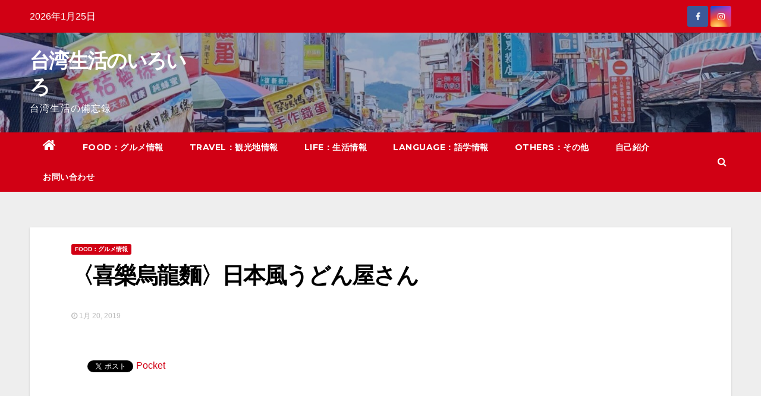

--- FILE ---
content_type: text/html; charset=UTF-8
request_url: https://monioz.com/2019/01/20/post-671/
body_size: 14547
content:
<!-- =========================
     Page Breadcrumb   
============================== -->
<!DOCTYPE html>
<html dir="ltr" lang="ja" prefix="og: https://ogp.me/ns#">
<head>
<meta charset="UTF-8">
<meta name="viewport" content="width=device-width, initial-scale=1">
<link rel="profile" href="http://gmpg.org/xfn/11">
<title>〈喜樂烏龍麵〉日本風うどん屋さん | 台湾生活のいろいろ</title>

		<!-- All in One SEO 4.8.2 - aioseo.com -->
	<meta name="robots" content="max-image-preview:large" />
	<meta name="author" content="monioz"/>
	<meta name="google-site-verification" content="google-site-verification=g8tB2vUXMEX5lei3DH1reayU0jp0MH0s7VihlZVj_DA" />
	<link rel="canonical" href="https://monioz.com/2019/01/20/post-671/" />
	<meta name="generator" content="All in One SEO (AIOSEO) 4.8.2" />
		<meta property="og:locale" content="ja_JP" />
		<meta property="og:site_name" content="台湾生活のいろいろ | 台湾生活の備忘録" />
		<meta property="og:type" content="article" />
		<meta property="og:title" content="〈喜樂烏龍麵〉日本風うどん屋さん | 台湾生活のいろいろ" />
		<meta property="og:url" content="https://monioz.com/2019/01/20/post-671/" />
		<meta property="article:published_time" content="2019-01-20T03:51:35+00:00" />
		<meta property="article:modified_time" content="2019-06-14T16:27:41+00:00" />
		<meta name="twitter:card" content="summary" />
		<meta name="twitter:title" content="〈喜樂烏龍麵〉日本風うどん屋さん | 台湾生活のいろいろ" />
		<script type="application/ld+json" class="aioseo-schema">
			{"@context":"https:\/\/schema.org","@graph":[{"@type":"Article","@id":"https:\/\/monioz.com\/2019\/01\/20\/post-671\/#article","name":"\u3008\u559c\u6a02\u70cf\u9f8d\u9eb5\u3009\u65e5\u672c\u98a8\u3046\u3069\u3093\u5c4b\u3055\u3093 | \u53f0\u6e7e\u751f\u6d3b\u306e\u3044\u308d\u3044\u308d","headline":"\u3008\u559c\u6a02\u70cf\u9f8d\u9eb5\u3009\u65e5\u672c\u98a8\u3046\u3069\u3093\u5c4b\u3055\u3093","author":{"@id":"https:\/\/monioz.com\/author\/monioz\/#author"},"publisher":{"@id":"https:\/\/monioz.com\/#organization"},"image":{"@type":"ImageObject","url":"https:\/\/monioz.com\/wp-content\/uploads\/2019\/01\/img_5297-1.jpg","width":4032,"height":3024},"datePublished":"2019-01-20T12:51:35+09:00","dateModified":"2019-06-15T01:27:41+09:00","inLanguage":"ja","mainEntityOfPage":{"@id":"https:\/\/monioz.com\/2019\/01\/20\/post-671\/#webpage"},"isPartOf":{"@id":"https:\/\/monioz.com\/2019\/01\/20\/post-671\/#webpage"},"articleSection":"FOOD\uff1a\u30b0\u30eb\u30e1\u60c5\u5831"},{"@type":"BreadcrumbList","@id":"https:\/\/monioz.com\/2019\/01\/20\/post-671\/#breadcrumblist","itemListElement":[{"@type":"ListItem","@id":"https:\/\/monioz.com\/#listItem","position":1,"name":"\u5bb6","item":"https:\/\/monioz.com\/","nextItem":{"@type":"ListItem","@id":"https:\/\/monioz.com\/2019\/#listItem","name":"2019"}},{"@type":"ListItem","@id":"https:\/\/monioz.com\/2019\/#listItem","position":2,"name":"2019","item":"https:\/\/monioz.com\/2019\/","nextItem":{"@type":"ListItem","@id":"https:\/\/monioz.com\/2019\/01\/#listItem","name":"January"},"previousItem":{"@type":"ListItem","@id":"https:\/\/monioz.com\/#listItem","name":"\u5bb6"}},{"@type":"ListItem","@id":"https:\/\/monioz.com\/2019\/01\/#listItem","position":3,"name":"January","item":"https:\/\/monioz.com\/2019\/01\/","nextItem":{"@type":"ListItem","@id":"https:\/\/monioz.com\/2019\/01\/20\/#listItem","name":"20"},"previousItem":{"@type":"ListItem","@id":"https:\/\/monioz.com\/2019\/#listItem","name":"2019"}},{"@type":"ListItem","@id":"https:\/\/monioz.com\/2019\/01\/20\/#listItem","position":4,"name":"20","item":"https:\/\/monioz.com\/2019\/01\/20\/","nextItem":{"@type":"ListItem","@id":"https:\/\/monioz.com\/2019\/01\/20\/post-671\/#listItem","name":"\u3008\u559c\u6a02\u70cf\u9f8d\u9eb5\u3009\u65e5\u672c\u98a8\u3046\u3069\u3093\u5c4b\u3055\u3093"},"previousItem":{"@type":"ListItem","@id":"https:\/\/monioz.com\/2019\/01\/#listItem","name":"January"}},{"@type":"ListItem","@id":"https:\/\/monioz.com\/2019\/01\/20\/post-671\/#listItem","position":5,"name":"\u3008\u559c\u6a02\u70cf\u9f8d\u9eb5\u3009\u65e5\u672c\u98a8\u3046\u3069\u3093\u5c4b\u3055\u3093","previousItem":{"@type":"ListItem","@id":"https:\/\/monioz.com\/2019\/01\/20\/#listItem","name":"20"}}]},{"@type":"Organization","@id":"https:\/\/monioz.com\/#organization","name":"\u53f0\u6e7e\u751f\u6d3b\u306e\u3044\u308d\u3044\u308d","description":"\u53f0\u6e7e\u751f\u6d3b\u306e\u5099\u5fd8\u9332","url":"https:\/\/monioz.com\/"},{"@type":"Person","@id":"https:\/\/monioz.com\/author\/monioz\/#author","url":"https:\/\/monioz.com\/author\/monioz\/","name":"monioz","image":{"@type":"ImageObject","@id":"https:\/\/monioz.com\/2019\/01\/20\/post-671\/#authorImage","url":"https:\/\/secure.gravatar.com\/avatar\/02aaab89f3a7a351ddd13aaadaa49cd3?s=96&d=mm&r=g","width":96,"height":96,"caption":"monioz"}},{"@type":"WebPage","@id":"https:\/\/monioz.com\/2019\/01\/20\/post-671\/#webpage","url":"https:\/\/monioz.com\/2019\/01\/20\/post-671\/","name":"\u3008\u559c\u6a02\u70cf\u9f8d\u9eb5\u3009\u65e5\u672c\u98a8\u3046\u3069\u3093\u5c4b\u3055\u3093 | \u53f0\u6e7e\u751f\u6d3b\u306e\u3044\u308d\u3044\u308d","inLanguage":"ja","isPartOf":{"@id":"https:\/\/monioz.com\/#website"},"breadcrumb":{"@id":"https:\/\/monioz.com\/2019\/01\/20\/post-671\/#breadcrumblist"},"author":{"@id":"https:\/\/monioz.com\/author\/monioz\/#author"},"creator":{"@id":"https:\/\/monioz.com\/author\/monioz\/#author"},"image":{"@type":"ImageObject","url":"https:\/\/monioz.com\/wp-content\/uploads\/2019\/01\/img_5297-1.jpg","@id":"https:\/\/monioz.com\/2019\/01\/20\/post-671\/#mainImage","width":4032,"height":3024},"primaryImageOfPage":{"@id":"https:\/\/monioz.com\/2019\/01\/20\/post-671\/#mainImage"},"datePublished":"2019-01-20T12:51:35+09:00","dateModified":"2019-06-15T01:27:41+09:00"},{"@type":"WebSite","@id":"https:\/\/monioz.com\/#website","url":"https:\/\/monioz.com\/","name":"\u53f0\u6e7e\u751f\u6d3b\u306e\u3044\u308d\u3044\u308d","description":"\u53f0\u6e7e\u751f\u6d3b\u306e\u5099\u5fd8\u9332","inLanguage":"ja","publisher":{"@id":"https:\/\/monioz.com\/#organization"}}]}
		</script>
		<!-- All in One SEO -->

<link rel='dns-prefetch' href='//fonts.googleapis.com' />
<link rel='dns-prefetch' href='//s.w.org' />
<link rel="alternate" type="application/rss+xml" title="台湾生活のいろいろ &raquo; フィード" href="https://monioz.com/feed/" />
<link rel="alternate" type="application/rss+xml" title="台湾生活のいろいろ &raquo; コメントフィード" href="https://monioz.com/comments/feed/" />
<link rel="alternate" type="application/rss+xml" title="台湾生活のいろいろ &raquo; 〈喜樂烏龍麵〉日本風うどん屋さん のコメントのフィード" href="https://monioz.com/2019/01/20/post-671/feed/" />
		<script type="text/javascript">
			window._wpemojiSettings = {"baseUrl":"https:\/\/s.w.org\/images\/core\/emoji\/13.0.1\/72x72\/","ext":".png","svgUrl":"https:\/\/s.w.org\/images\/core\/emoji\/13.0.1\/svg\/","svgExt":".svg","source":{"concatemoji":"https:\/\/monioz.com\/wp-includes\/js\/wp-emoji-release.min.js?ver=5.7.14"}};
			!function(e,a,t){var n,r,o,i=a.createElement("canvas"),p=i.getContext&&i.getContext("2d");function s(e,t){var a=String.fromCharCode;p.clearRect(0,0,i.width,i.height),p.fillText(a.apply(this,e),0,0);e=i.toDataURL();return p.clearRect(0,0,i.width,i.height),p.fillText(a.apply(this,t),0,0),e===i.toDataURL()}function c(e){var t=a.createElement("script");t.src=e,t.defer=t.type="text/javascript",a.getElementsByTagName("head")[0].appendChild(t)}for(o=Array("flag","emoji"),t.supports={everything:!0,everythingExceptFlag:!0},r=0;r<o.length;r++)t.supports[o[r]]=function(e){if(!p||!p.fillText)return!1;switch(p.textBaseline="top",p.font="600 32px Arial",e){case"flag":return s([127987,65039,8205,9895,65039],[127987,65039,8203,9895,65039])?!1:!s([55356,56826,55356,56819],[55356,56826,8203,55356,56819])&&!s([55356,57332,56128,56423,56128,56418,56128,56421,56128,56430,56128,56423,56128,56447],[55356,57332,8203,56128,56423,8203,56128,56418,8203,56128,56421,8203,56128,56430,8203,56128,56423,8203,56128,56447]);case"emoji":return!s([55357,56424,8205,55356,57212],[55357,56424,8203,55356,57212])}return!1}(o[r]),t.supports.everything=t.supports.everything&&t.supports[o[r]],"flag"!==o[r]&&(t.supports.everythingExceptFlag=t.supports.everythingExceptFlag&&t.supports[o[r]]);t.supports.everythingExceptFlag=t.supports.everythingExceptFlag&&!t.supports.flag,t.DOMReady=!1,t.readyCallback=function(){t.DOMReady=!0},t.supports.everything||(n=function(){t.readyCallback()},a.addEventListener?(a.addEventListener("DOMContentLoaded",n,!1),e.addEventListener("load",n,!1)):(e.attachEvent("onload",n),a.attachEvent("onreadystatechange",function(){"complete"===a.readyState&&t.readyCallback()})),(n=t.source||{}).concatemoji?c(n.concatemoji):n.wpemoji&&n.twemoji&&(c(n.twemoji),c(n.wpemoji)))}(window,document,window._wpemojiSettings);
		</script>
		<style type="text/css">
img.wp-smiley,
img.emoji {
	display: inline !important;
	border: none !important;
	box-shadow: none !important;
	height: 1em !important;
	width: 1em !important;
	margin: 0 .07em !important;
	vertical-align: -0.1em !important;
	background: none !important;
	padding: 0 !important;
}
</style>
	<link rel='stylesheet' id='wp-block-library-css'  href='https://monioz.com/wp-includes/css/dist/block-library/style.min.css?ver=5.7.14' type='text/css' media='all' />
<link rel='stylesheet' id='contact-form-7-css'  href='https://monioz.com/wp-content/plugins/contact-form-7/includes/css/styles.css?ver=5.5.6.1' type='text/css' media='all' />
<link rel='stylesheet' id='newsup-fonts-css'  href='//fonts.googleapis.com/css?family=Montserrat%3A400%2C500%2C700%2C800%7CWork%2BSans%3A300%2C400%2C500%2C600%2C700%2C800%2C900%26display%3Dswap&#038;subset=latin%2Clatin-ext' type='text/css' media='all' />
<link rel='stylesheet' id='bootstrap-css'  href='https://monioz.com/wp-content/themes/newsup/css/bootstrap.css?ver=5.7.14' type='text/css' media='all' />
<link rel='stylesheet' id='newsup-style-css'  href='https://monioz.com/wp-content/themes/newsberg/style.css?ver=5.7.14' type='text/css' media='all' />
<link rel='stylesheet' id='font-awesome-css'  href='https://monioz.com/wp-content/themes/newsup/css/font-awesome.css?ver=5.7.14' type='text/css' media='all' />
<link rel='stylesheet' id='owl-carousel-css'  href='https://monioz.com/wp-content/themes/newsup/css/owl.carousel.css?ver=5.7.14' type='text/css' media='all' />
<link rel='stylesheet' id='smartmenus-css'  href='https://monioz.com/wp-content/themes/newsup/css/jquery.smartmenus.bootstrap.css?ver=5.7.14' type='text/css' media='all' />
<link rel='stylesheet' id='newsup-style-parent-css'  href='https://monioz.com/wp-content/themes/newsup/style.css?ver=5.7.14' type='text/css' media='all' />
<link rel='stylesheet' id='newsberg-style-css'  href='https://monioz.com/wp-content/themes/newsberg/style.css?ver=1.0' type='text/css' media='all' />
<link rel='stylesheet' id='newsberg-default-css-css'  href='https://monioz.com/wp-content/themes/newsberg/css/colors/default.css?ver=5.7.14' type='text/css' media='all' />
<!--n2css--><!--n2js--><script type='text/javascript' src='https://monioz.com/wp-includes/js/jquery/jquery.min.js?ver=3.5.1' id='jquery-core-js'></script>
<script type='text/javascript' src='https://monioz.com/wp-includes/js/jquery/jquery-migrate.min.js?ver=3.3.2' id='jquery-migrate-js'></script>
<script type='text/javascript' id='jquery-js-after'>
jQuery(document).ready(function() {
	jQuery(".dd1049dc0b47ce26e8136376e7fec075").click(function() {
		jQuery.post(
			"https://monioz.com/wp-admin/admin-ajax.php", {
				"action": "quick_adsense_onpost_ad_click",
				"quick_adsense_onpost_ad_index": jQuery(this).attr("data-index"),
				"quick_adsense_nonce": "581397e13d",
			}, function(response) { }
		);
	});
});
</script>
<script type='text/javascript' src='https://monioz.com/wp-content/themes/newsup/js/navigation.js?ver=5.7.14' id='newsup-navigation-js'></script>
<script type='text/javascript' src='https://monioz.com/wp-content/themes/newsup/js/bootstrap.js?ver=5.7.14' id='bootstrap-js'></script>
<script type='text/javascript' src='https://monioz.com/wp-content/themes/newsup/js/owl.carousel.min.js?ver=5.7.14' id='owl-carousel-min-js'></script>
<script type='text/javascript' src='https://monioz.com/wp-content/themes/newsup/js/jquery.smartmenus.js?ver=5.7.14' id='smartmenus-js-js'></script>
<script type='text/javascript' src='https://monioz.com/wp-content/themes/newsup/js/jquery.smartmenus.bootstrap.js?ver=5.7.14' id='bootstrap-smartmenus-js-js'></script>
<script type='text/javascript' src='https://monioz.com/wp-content/themes/newsup/js/jquery.marquee.js?ver=5.7.14' id='newsup-marquee-js-js'></script>
<script type='text/javascript' src='https://monioz.com/wp-content/themes/newsup/js/main.js?ver=5.7.14' id='newsup-main-js-js'></script>
<link rel="https://api.w.org/" href="https://monioz.com/wp-json/" /><link rel="alternate" type="application/json" href="https://monioz.com/wp-json/wp/v2/posts/671" /><link rel="EditURI" type="application/rsd+xml" title="RSD" href="https://monioz.com/xmlrpc.php?rsd" />
<link rel="wlwmanifest" type="application/wlwmanifest+xml" href="https://monioz.com/wp-includes/wlwmanifest.xml" /> 
<meta name="generator" content="WordPress 5.7.14" />
<link rel='shortlink' href='https://monioz.com/?p=671' />
<link rel="alternate" type="application/json+oembed" href="https://monioz.com/wp-json/oembed/1.0/embed?url=https%3A%2F%2Fmonioz.com%2F2019%2F01%2F20%2Fpost-671%2F" />
<link rel="alternate" type="text/xml+oembed" href="https://monioz.com/wp-json/oembed/1.0/embed?url=https%3A%2F%2Fmonioz.com%2F2019%2F01%2F20%2Fpost-671%2F&#038;format=xml" />
<link rel="pingback" href="https://monioz.com/xmlrpc.php"><style type="text/css" id="custom-background-css">
    .wrapper { background-color: e8b725; }
</style>

<!-- BEGIN: WP Social Bookmarking Light HEAD -->


<script>
    (function (d, s, id) {
        var js, fjs = d.getElementsByTagName(s)[0];
        if (d.getElementById(id)) return;
        js = d.createElement(s);
        js.id = id;
        js.src = "//connect.facebook.net/en_US/sdk.js#xfbml=1&version=v2.7";
        fjs.parentNode.insertBefore(js, fjs);
    }(document, 'script', 'facebook-jssdk'));
</script>

<style type="text/css">
    .wp_social_bookmarking_light{
    border: 0 !important;
    padding: 10px 0 20px 0 !important;
    margin: 0 !important;
}
.wp_social_bookmarking_light div{
    float: left !important;
    border: 0 !important;
    padding: 0 !important;
    margin: 0 5px 0px 0 !important;
    min-height: 30px !important;
    line-height: 18px !important;
    text-indent: 0 !important;
}
.wp_social_bookmarking_light img{
    border: 0 !important;
    padding: 0;
    margin: 0;
    vertical-align: top !important;
}
.wp_social_bookmarking_light_clear{
    clear: both !important;
}
#fb-root{
    display: none;
}
.wsbl_facebook_like iframe{
    max-width: none !important;
}
.wsbl_pinterest a{
    border: 0px !important;
}
</style>
<!-- END: WP Social Bookmarking Light HEAD -->
    <style type="text/css">
            body .site-title a,
        body .site-description {
            color: #ffffff;
        }
        </style>
    <style type="text/css" id="custom-background-css">
body.custom-background { background-color: #e8b725; }
</style>
	<link rel="icon" href="https://monioz.com/wp-content/uploads/2022/05/cropped-IMG_5280-scaled-1-32x32.jpg" sizes="32x32" />
<link rel="icon" href="https://monioz.com/wp-content/uploads/2022/05/cropped-IMG_5280-scaled-1-192x192.jpg" sizes="192x192" />
<link rel="apple-touch-icon" href="https://monioz.com/wp-content/uploads/2022/05/cropped-IMG_5280-scaled-1-180x180.jpg" />
<meta name="msapplication-TileImage" content="https://monioz.com/wp-content/uploads/2022/05/cropped-IMG_5280-scaled-1-270x270.jpg" />
</head>
<body class="post-template-default single single-post postid-671 single-format-standard custom-background wp-embed-responsive  ta-hide-date-author-in-list" >
<div id="page" class="site">
<a class="skip-link screen-reader-text" href="#content">
Skip to content</a>
    <div class="wrapper" id="custom-background-css">
        <header class="mg-headwidget">
            <!--==================== TOP BAR ====================-->

            <div class="mg-head-detail hidden-xs">
    <div class="container-fluid">
        <div class="row">
                        <div class="col-md-6 col-xs-12">
                <ul class="info-left">
                            <li>2026年1月25日        </li>


                   </ul>
            </div>
                        <div class="col-md-6 col-xs-12">
                <ul class="mg-social info-right">
                    
                                            <a  target="_blank" href="https://facebook.com/monio.taiwan">
                      <li><span class="icon-soci facebook"><i class="fa fa-facebook"></i></span> </li></a>
                                                                                                              <a target="_blank"  href="https://instagram.com/monio.taiwan.life">
                      <li><span class="icon-soci instagram"><i class="fa fa-instagram"></i></span></li></a>
                                                                    
                                      </ul>
            </div>
                    </div>
    </div>
</div>
            <div class="clearfix"></div>
                        <div class="mg-nav-widget-area-back" style='background-image: url("https://monioz.com/wp-content/uploads/2022/05/cropped-IMG_4953-scaled-1.jpg" );'>
                        <div class="overlay">
              <div class="inner"  style="background-color:rgba(32,47,91,0.4);" > 
                <div class="container-fluid">
                    <div class="mg-nav-widget-area">
                        <div class="row align-items-center">
                            <div class="col-md-3 col-sm-4 text-center-xs">
                                <div class="navbar-header">
                                                                <div class="site-branding-text">
                                <h1 class="site-title"> <a href="https://monioz.com/" rel="home">台湾生活のいろいろ</a></h1>
                                <p class="site-description">台湾生活の備忘録</p>
                                </div>
                                                              </div>
                            </div>
                           
                        </div>
                    </div>
                </div>
              </div>
              </div>
          </div>
    <div class="mg-menu-full">
      <nav class="navbar navbar-expand-lg navbar-wp">
        <div class="container-fluid flex-row-reverse">
          <!-- Right nav -->
                    <div class="m-header d-flex pl-3 ml-auto my-2 my-lg-0 position-relative align-items-center">
                                                <a class="mobilehomebtn" href="https://monioz.com"><span class="fa fa-home"></span></a>
                        <!-- navbar-toggle -->
                        <button class="navbar-toggler mx-auto" type="button" data-toggle="collapse" data-target="#navbar-wp" aria-controls="navbarSupportedContent" aria-expanded="false" aria-label="Toggle navigation">
                          <i class="fa fa-bars"></i>
                        </button>
                        <!-- /navbar-toggle -->
                        <div class="dropdown show mg-search-box pr-2">
                            <a class="dropdown-toggle msearch ml-auto" href="#" role="button" id="dropdownMenuLink" data-toggle="dropdown" aria-haspopup="true" aria-expanded="false">
                               <i class="fa fa-search"></i>
                            </a>

                            <div class="dropdown-menu searchinner" aria-labelledby="dropdownMenuLink">
                        <form role="search" method="get" id="searchform" action="https://monioz.com/">
  <div class="input-group">
    <input type="search" class="form-control" placeholder="Search" value="" name="s" />
    <span class="input-group-btn btn-default">
    <button type="submit" class="btn"> <i class="fa fa-search"></i> </button>
    </span> </div>
</form>                      </div>
                        </div>
                        
                    </div>
                    <!-- /Right nav -->
         
          
                  <div class="collapse navbar-collapse" id="navbar-wp">
                  	<div class="d-md-block">
                  <ul id="menu-%e3%83%a1%e3%83%8b%e3%83%a5%e3%83%bc" class="nav navbar-nav mr-auto"><li class="active home"><a class="homebtn" href="https://monioz.com"><span class='fa fa-home'></span></a></li><li id="menu-item-1415" class="menu-item menu-item-type-taxonomy menu-item-object-category current-post-ancestor current-menu-parent current-post-parent menu-item-1415"><a href="https://monioz.com/category/food/">FOOD：グルメ情報</a></li>
<li id="menu-item-1419" class="menu-item menu-item-type-taxonomy menu-item-object-category menu-item-1419"><a href="https://monioz.com/category/travel/">TRAVEL：観光地情報</a></li>
<li id="menu-item-1417" class="menu-item menu-item-type-taxonomy menu-item-object-category menu-item-1417"><a href="https://monioz.com/category/life/">LIFE：生活情報</a></li>
<li id="menu-item-1416" class="menu-item menu-item-type-taxonomy menu-item-object-category menu-item-1416"><a href="https://monioz.com/category/language/">LANGUAGE：語学情報</a></li>
<li id="menu-item-1418" class="menu-item menu-item-type-taxonomy menu-item-object-category menu-item-1418"><a href="https://monioz.com/category/others/">OTHERS：その他</a></li>
<li id="menu-item-119" class="menu-item menu-item-type-post_type menu-item-object-page menu-item-119"><a href="https://monioz.com/about-moniozsan/">自己紹介</a></li>
<li id="menu-item-1182" class="menu-item menu-item-type-post_type menu-item-object-page menu-item-1182"><a href="https://monioz.com/page-0/">お問い合わせ</a></li>
</ul>        				</div>		
              		</div>
          </div>
      </nav> <!-- /Navigation -->
    </div>
</header>
<div class="clearfix"></div>
 <!--==================== Newsup breadcrumb section ====================-->
<!-- =========================
     Page Content Section      
============================== -->
<main id="content">
    <!--container-->
    <div class="container-fluid">
      <!--row-->
      <div class="row">
        <!--col-md-->
                                                 <div class="col-md-12">
                     		                  <div class="mg-blog-post-box"> 
              <div class="mg-header">
                                <div class="mg-blog-category"> 
                      <a class="newsup-categories category-color-1" href="https://monioz.com/category/food/" alt="View all posts in FOOD：グルメ情報"> 
                                 FOOD：グルメ情報
                             </a>                </div>
                                <h1 class="title single"> <a title="Permalink to: 〈喜樂烏龍麵〉日本風うどん屋さん">
                  〈喜樂烏龍麵〉日本風うどん屋さん</a>
                </h1>

                <div class="media mg-info-author-block"> 
                                    <div class="media-body">
                                                            <span class="mg-blog-date"><i class="fa fa-clock-o"></i> 
                      1月 20, 2019</span>
                                      </div>
                </div>
              </div>
                            <article class="small single">
                <div class='wp_social_bookmarking_light'>
            <div class="wsbl_hatena_button"><a href="//b.hatena.ne.jp/entry/https://monioz.com/2019/01/20/post-671/" class="hatena-bookmark-button" data-hatena-bookmark-title="〈喜樂烏龍麵〉日本風うどん屋さん" data-hatena-bookmark-layout="simple-balloon" title="このエントリーをはてなブックマークに追加"> <img src="//b.hatena.ne.jp/images/entry-button/button-only@2x.png" alt="このエントリーをはてなブックマークに追加" width="20" height="20" style="border: none;" /></a><script type="text/javascript" src="//b.hatena.ne.jp/js/bookmark_button.js" charset="utf-8" async="async"></script></div>
            <div class="wsbl_facebook_like"><div id="fb-root"></div><fb:like href="https://monioz.com/2019/01/20/post-671/" layout="button_count" action="like" width="100" share="false" show_faces="false" ></fb:like></div>
            <div class="wsbl_twitter"><a href="https://twitter.com/share" class="twitter-share-button" data-url="https://monioz.com/2019/01/20/post-671/" data-text="〈喜樂烏龍麵〉日本風うどん屋さん">Tweet</a></div>
            <div class="wsbl_pocket"><a href="https://getpocket.com/save" class="pocket-btn" data-lang="en" data-save-url="https://monioz.com/2019/01/20/post-671/" data-pocket-count="none" data-pocket-align="left" >Pocket</a><script type="text/javascript">!function(d,i){if(!d.getElementById(i)){var j=d.createElement("script");j.id=i;j.src="https://widgets.getpocket.com/v1/j/btn.js?v=1";var w=d.getElementById(i);d.body.appendChild(j);}}(document,"pocket-btn-js");</script></div>
    </div>
<br class='wp_social_bookmarking_light_clear' />
<div class="dd1049dc0b47ce26e8136376e7fec075" data-index="1" style="float: none; margin:10px 0 10px 0; text-align:center;">
<script async src="https://pagead2.googlesyndication.com/pagead/js/adsbygoogle.js"></script>
<!-- monioz 中部 -->
<ins class="adsbygoogle"
     style="display:block"
     data-ad-client="ca-pub-2498756926396839"
     data-ad-slot="5627192707"
     data-ad-format="link"
     data-full-width-responsive="true"></ins>
<script>
(adsbygoogle = window.adsbygoogle || []).push({});
</script>
</div>
<p>仕事終わりに最近歩いてない道をたまには歩こうと思い、遠回りして帰ってくると、</p>
<p>前までなかったうどん屋さんを発見！</p>
<h2>場所</h2>
<p>&nbsp;<br />
<iframe loading="lazy" src="https://www.google.com/maps/embed?pb=!1m18!1m12!1m3!1d1456.7627648641687!2d120.65941693683922!3d24.152320279706082!2m3!1f0!2f0!3f0!3m2!1i1024!2i768!4f13.1!3m3!1m2!1s0x34693d9eeda7af27%3A0xe80484274e9538dd!2z5Zac5qW954OP6b6N6Z2i!5e0!3m2!1sja!2stw!4v1560529633262!5m2!1sja!2stw" width="600" height="200" frameborder="0" style="border:0" allowfullscreen></iframe></p>
<p>公益路にある日系スーパー「裕毛屋」の横の道を、ずーっとSOGOの方面に歩いていくと、右側にこのお店があります。</p>
<p><img loading="lazy" class="size-full wp-image-681" src="https://monioz.com/wp-content/uploads/2019/01/img_5295.jpg" width="4032" height="3024" srcset="https://monioz.com/wp-content/uploads/2019/01/img_5295.jpg 4032w, https://monioz.com/wp-content/uploads/2019/01/img_5295-300x225.jpg 300w, https://monioz.com/wp-content/uploads/2019/01/img_5295-768x576.jpg 768w, https://monioz.com/wp-content/uploads/2019/01/img_5295-1024x768.jpg 1024w" sizes="(max-width: 4032px) 100vw, 4032px" /></p>
<p>赤色に白字の看板のお店が見えます。</p>
<h2>外観</h2>
<p>外観はこんな感じ。</p>
<p>木で統一されたきれいな造り。</p>
<p><img loading="lazy" class="size-full wp-image-672" src="https://monioz.com/wp-content/uploads/2019/01/img_5297.jpg" width="4032" height="3024" srcset="https://monioz.com/wp-content/uploads/2019/01/img_5297.jpg 4032w, https://monioz.com/wp-content/uploads/2019/01/img_5297-300x225.jpg 300w, https://monioz.com/wp-content/uploads/2019/01/img_5297-768x576.jpg 768w, https://monioz.com/wp-content/uploads/2019/01/img_5297-1024x768.jpg 1024w" sizes="(max-width: 4032px) 100vw, 4032px" />
<!--CusAds0-->
</p>
<h2>内観</h2>
<p>店内も木の温もりが溢れる雰囲気となってます。</p>
<p><img loading="lazy" class="size-full wp-image-673" src="https://monioz.com/wp-content/uploads/2019/01/img_5284.jpg" width="4032" height="3024" srcset="https://monioz.com/wp-content/uploads/2019/01/img_5284.jpg 4032w, https://monioz.com/wp-content/uploads/2019/01/img_5284-300x225.jpg 300w, https://monioz.com/wp-content/uploads/2019/01/img_5284-768x576.jpg 768w, https://monioz.com/wp-content/uploads/2019/01/img_5284-1024x768.jpg 1024w" sizes="(max-width: 4032px) 100vw, 4032px" /></p>
<p>じーっと店内を見渡してると、、</p>
<p>こんなところに人形たちを発見！笑</p>
<p><img loading="lazy" class="size-full wp-image-674" src="https://monioz.com/wp-content/uploads/2019/01/img_5286.jpg" width="4032" height="3024" srcset="https://monioz.com/wp-content/uploads/2019/01/img_5286.jpg 4032w, https://monioz.com/wp-content/uploads/2019/01/img_5286-300x225.jpg 300w, https://monioz.com/wp-content/uploads/2019/01/img_5286-768x576.jpg 768w, https://monioz.com/wp-content/uploads/2019/01/img_5286-1024x768.jpg 1024w" sizes="(max-width: 4032px) 100vw, 4032px" /></p>
<p>かわいい遊び心ですね。</p>
<p>店内はテーブルだけじゃなくて、カウンター席もあるので、1人で来て店内がいっぱいでも安心です。</p>
<p><img loading="lazy" class="size-full wp-image-675" src="https://monioz.com/wp-content/uploads/2019/01/img_5287.jpg" width="4032" height="3024" srcset="https://monioz.com/wp-content/uploads/2019/01/img_5287.jpg 4032w, https://monioz.com/wp-content/uploads/2019/01/img_5287-300x225.jpg 300w, https://monioz.com/wp-content/uploads/2019/01/img_5287-768x576.jpg 768w, https://monioz.com/wp-content/uploads/2019/01/img_5287-1024x768.jpg 1024w" sizes="(max-width: 4032px) 100vw, 4032px" /></p><div class="dd1049dc0b47ce26e8136376e7fec075" data-index="2" style="float: none; margin:10px 0 10px 0; text-align:center;">
<script async src="https://pagead2.googlesyndication.com/pagead/js/adsbygoogle.js"></script>
<!-- monioz 上部 -->
<ins class="adsbygoogle"
     style="display:block"
     data-ad-client="ca-pub-2498756926396839"
     data-ad-slot="4656003762"
     data-ad-format="auto"
     data-full-width-responsive="true"></ins>
<script>
(adsbygoogle = window.adsbygoogle || []).push({});
</script>
</div>

<h2>メニュー</h2>
<p>提供してるのは本当に麺だけです。</p>
<p><img loading="lazy" class="size-full wp-image-676" src="https://monioz.com/wp-content/uploads/2019/01/img_5281.jpg" width="3024" height="4032" srcset="https://monioz.com/wp-content/uploads/2019/01/img_5281.jpg 3024w, https://monioz.com/wp-content/uploads/2019/01/img_5281-225x300.jpg 225w, https://monioz.com/wp-content/uploads/2019/01/img_5281-768x1024.jpg 768w" sizes="(max-width: 3024px) 100vw, 3024px" /></p>
<p>大きく分けて、3つのスープがあります。</p>
<ul>
<li>原味（オリジナル）</li>
<li>泡菜（キムチ）</li>
<li>沙茶（魚介系）</li>
</ul>
<p>また麺は4種類から選べます。</p>
<ul>烏龍麵（うどん）</ul>
<ul>意麵（ちぢれ麺 &#8211; インスタントラーメンの麺のような感じ）</ul>
<ul>雞絲麵（揚げた素麺 &#8211; チキンラーメンのような感じ）</ul>
<ul>寬冬粉（はるさめ）</ul>
<p>トッピングも充実してます。</p>
<ul>
<li>肉追加（牛・羊・豚・鳥）</li>
<li>卵</li>
<li>キムチ</li>
<li>麺追加</li>
</ul>
<p>ちなみに、テーブルに調味料も置いてあるので、自分の好みに合わせて調整OKです。</p>
<p><img loading="lazy" class="size-full wp-image-677" src="https://monioz.com/wp-content/uploads/2019/01/img_5283.jpg" width="4032" height="3024" srcset="https://monioz.com/wp-content/uploads/2019/01/img_5283.jpg 4032w, https://monioz.com/wp-content/uploads/2019/01/img_5283-300x225.jpg 300w, https://monioz.com/wp-content/uploads/2019/01/img_5283-768x576.jpg 768w, https://monioz.com/wp-content/uploads/2019/01/img_5283-1024x768.jpg 1024w" sizes="(max-width: 4032px) 100vw, 4032px" /></p>
<h2>泡菜牛肉烏龍麵</h2>
<p>「キムチ牛肉うどん + 豚肉トッピング」を注文しました。</p>
<p><img loading="lazy" class="size-full wp-image-678" src="https://monioz.com/wp-content/uploads/2019/01/img_5290.jpg" width="4032" height="3024" srcset="https://monioz.com/wp-content/uploads/2019/01/img_5290.jpg 4032w, https://monioz.com/wp-content/uploads/2019/01/img_5290-300x225.jpg 300w, https://monioz.com/wp-content/uploads/2019/01/img_5290-768x576.jpg 768w, https://monioz.com/wp-content/uploads/2019/01/img_5290-1024x768.jpg 1024w" sizes="(max-width: 4032px) 100vw, 4032px" /></p>
<p>写真だと伝わりにくいですが、なかなかボリュームがあります。</p>
<p>うどんもコシがあって、日本の味に近いです！</p>
<p>日本ではあまり食べないタイプのうどんですが、美味しく頂けました！！</p>
<p><img loading="lazy" class="size-full wp-image-679" src="https://monioz.com/wp-content/uploads/2019/01/img_5294.jpg" width="4032" height="3024" srcset="https://monioz.com/wp-content/uploads/2019/01/img_5294.jpg 4032w, https://monioz.com/wp-content/uploads/2019/01/img_5294-300x225.jpg 300w, https://monioz.com/wp-content/uploads/2019/01/img_5294-768x576.jpg 768w, https://monioz.com/wp-content/uploads/2019/01/img_5294-1024x768.jpg 1024w" sizes="(max-width: 4032px) 100vw, 4032px" /></p>
<p>しっかりスープまで完食しました！</p>
<p>また太る、、、</p>
<p>また肉とうどんが食べたくなったら、このお店に通おうと思います！！</p>
<p>ただ、この後ジムに行ったら、「今天你的肚子很大～！（今日お腹めっちゃでてるやん！）」</p>
<p>と言われ、炭水化物じゃなくて、もっとタンパク質を摂るよう注意されました、、。</p>
<p>いちおう、牛肉に豚肉トッピングして、多めにタンパク質摂るよう意識はしてたんですが…。笑</p>
<!--CusAds0--><p>以上、喜樂烏龍麵の紹介でした！</p>
<div class="dd1049dc0b47ce26e8136376e7fec075" data-index="3" style="float: none; margin:10px 0 10px 0; text-align:center;">
<script async src="https://pagead2.googlesyndication.com/pagead/js/adsbygoogle.js"></script>
<!-- monioz 下部 -->
<ins class="adsbygoogle"
     style="display:block"
     data-ad-client="ca-pub-2498756926396839"
     data-ad-slot="5052477637"
     data-ad-format="auto"
     data-full-width-responsive="true"></ins>
<script>
(adsbygoogle = window.adsbygoogle || []).push({});
</script>
</div>

<div style="font-size: 0px; height: 0px; line-height: 0px; margin: 0; padding: 0; clear: both;"></div>                                                     <script>
    function pinIt()
    {
      var e = document.createElement('script');
      e.setAttribute('type','text/javascript');
      e.setAttribute('charset','UTF-8');
      e.setAttribute('src','https://assets.pinterest.com/js/pinmarklet.js?r='+Math.random()*99999999);
      document.body.appendChild(e);
    }
    </script>
                     <div class="post-share">
                          <div class="post-share-icons cf">
                           
                              <a href="https://www.facebook.com/sharer.php?u=https://monioz.com/2019/01/20/post-671/" class="link facebook" target="_blank" >
                                <i class="fa fa-facebook"></i></a>
                            
            
                              <a href="http://twitter.com/share?url=https://monioz.com/2019/01/20/post-671/&#038;text=%E3%80%88%E5%96%9C%E6%A8%82%E7%83%8F%E9%BE%8D%E9%BA%B5%E3%80%89%E6%97%A5%E6%9C%AC%E9%A2%A8%E3%81%86%E3%81%A9%E3%82%93%E5%B1%8B%E3%81%95%E3%82%93" class="link twitter" target="_blank">
                                <i class="fa fa-twitter"></i></a>
            
                              <a href="mailto:?subject=〈喜樂烏龍麵〉日本風うどん屋さん&#038;body=https://monioz.com/2019/01/20/post-671/" class="link email" target="_blank" >
                                <i class="fa fa-envelope-o"></i></a>


                              <a href="https://www.linkedin.com/sharing/share-offsite/?url=https://monioz.com/2019/01/20/post-671/&#038;title=%E3%80%88%E5%96%9C%E6%A8%82%E7%83%8F%E9%BE%8D%E9%BA%B5%E3%80%89%E6%97%A5%E6%9C%AC%E9%A2%A8%E3%81%86%E3%81%A9%E3%82%93%E5%B1%8B%E3%81%95%E3%82%93" class="link linkedin" target="_blank" >
                                <i class="fa fa-linkedin"></i></a>

                             <a href="https://telegram.me/share/url?url=https://monioz.com/2019/01/20/post-671/&#038;text&#038;title=%E3%80%88%E5%96%9C%E6%A8%82%E7%83%8F%E9%BE%8D%E9%BA%B5%E3%80%89%E6%97%A5%E6%9C%AC%E9%A2%A8%E3%81%86%E3%81%A9%E3%82%93%E5%B1%8B%E3%81%95%E3%82%93" class="link telegram" target="_blank" >
                                <i class="fa fa-telegram"></i></a>

                              <a href="javascript:pinIt();" class="link pinterest"><i class="fa fa-pinterest"></i></a>    
                          </div>
                    </div>

                <div class="clearfix mb-3"></div>
                
	<nav class="navigation post-navigation" role="navigation" aria-label="投稿">
		<h2 class="screen-reader-text">投稿ナビゲーション</h2>
		<div class="nav-links"><div class="nav-previous"><a href="https://monioz.com/2019/01/16/post-0-17/" rel="prev">「陳記蚵仔麵線」熱々牡蠣ソーメン <div class="fa fa-angle-double-right"></div><span></span></a></div><div class="nav-next"><a href="https://monioz.com/2019/01/20/post-0-22/" rel="next"><div class="fa fa-angle-double-left"></div><span></span> 「釋迦頭」ONE PIECEの悪魔の実！？ 絶品！台湾フルーツ！</a></div></div>
	</nav>                          </article>
            </div>
		                 <div class="media mg-info-author-block">
            <a class="mg-author-pic" href="https://monioz.com/author/monioz/"><img alt='' src='https://secure.gravatar.com/avatar/02aaab89f3a7a351ddd13aaadaa49cd3?s=150&#038;d=mm&#038;r=g' srcset='https://secure.gravatar.com/avatar/02aaab89f3a7a351ddd13aaadaa49cd3?s=300&#038;d=mm&#038;r=g 2x' class='avatar avatar-150 photo' height='150' width='150' loading='lazy'/></a>
                <div class="media-body">
                  <h4 class="media-heading">By <a href ="https://monioz.com/author/monioz/">monioz</a></h4>
                  <p></p>
                </div>
            </div>
                          <div class="mg-featured-slider p-3 mb-4">
                        <!--Start mg-realated-slider -->
                        <div class="mg-sec-title">
                            <!-- mg-sec-title -->
                                                        <h4>Related Post</h4>
                        </div>
                        <!-- // mg-sec-title -->
                           <div class="row">
                                <!-- featured_post -->
                                                                      <!-- blog -->
                                  <div class="col-md-4">
                                    <div class="mg-blog-post-3 minh back-img" 
                                                                        style="background-image: url('https://monioz.com/wp-content/uploads/2021/08/img_8475-scaled.jpg');" >
                                      <div class="mg-blog-inner">
                                                                                      <div class="mg-blog-category"> <a class="newsup-categories category-color-1" href="https://monioz.com/category/food/" alt="View all posts in FOOD：グルメ情報"> 
                                 FOOD：グルメ情報
                             </a>                                          </div>                                             <h4 class="title"> <a href="https://monioz.com/2021/08/11/%e3%80%90%e5%8f%b0%e4%b8%ad%e3%82%b0%e3%83%ab%e3%83%a1%e3%80%912021%e5%b9%b4%e3%83%9f%e3%82%b7%e3%83%a5%e3%83%a9%e3%83%b3%e3%82%ac%e3%82%a4%e3%83%89%e3%81%ae%e3%83%93%e3%83%96%e3%82%b0%e3%83%ab/" title="Permalink to: 【台中グルメ】2021年ミシュランガイドのビブグルマンのお店まとめ！">
                                              【台中グルメ】2021年ミシュランガイドのビブグルマンのお店まとめ！</a>
                                             </h4>
                                            <div class="mg-blog-meta"> 
                                             </div>
                                                                                    </div>
                                    </div>
                                  </div>
                                    <!-- blog -->
                                                                        <!-- blog -->
                                  <div class="col-md-4">
                                    <div class="mg-blog-post-3 minh back-img" 
                                                                        style="background-image: url('https://monioz.com/wp-content/uploads/2020/06/img_9360.jpg');" >
                                      <div class="mg-blog-inner">
                                                                                      <div class="mg-blog-category"> <a class="newsup-categories category-color-1" href="https://monioz.com/category/food/" alt="View all posts in FOOD：グルメ情報"> 
                                 FOOD：グルメ情報
                             </a>                                          </div>                                             <h4 class="title"> <a href="https://monioz.com/2020/06/11/%e3%80%90%e5%8f%b0%e4%b8%ad%e3%80%91%e3%80%8c%e9%a1%8f%e8%a8%98%e8%82%89%e5%8c%85%e3%80%8d%e7%ac%ac%e4%ba%8c%e5%b8%82%e5%a0%b4%e3%81%ae%e9%9a%a0%e3%82%8c%e3%81%9f%e5%90%8d%e5%ba%97%ef%bc%81%e8%82%89/" title="Permalink to: 【台中】「顏記肉包」第二市場の隠れた名店！肉まんとピリ辛ワンタンは安定の美味さ&#x2757;&#xfe0f;">
                                              【台中】「顏記肉包」第二市場の隠れた名店！肉まんとピリ辛ワンタンは安定の美味さ&#x2757;&#xfe0f;</a>
                                             </h4>
                                            <div class="mg-blog-meta"> 
                                             </div>
                                                                                    </div>
                                    </div>
                                  </div>
                                    <!-- blog -->
                                                                        <!-- blog -->
                                  <div class="col-md-4">
                                    <div class="mg-blog-post-3 minh back-img" 
                                                                        style="background-image: url('https://monioz.com/wp-content/uploads/2020/06/img_9363.jpg');" >
                                      <div class="mg-blog-inner">
                                                                                      <div class="mg-blog-category"> <a class="newsup-categories category-color-1" href="https://monioz.com/category/food/" alt="View all posts in FOOD：グルメ情報"> 
                                 FOOD：グルメ情報
                             </a>                                          </div>                                             <h4 class="title"> <a href="https://monioz.com/2020/06/11/%e3%80%90%e5%8f%b0%e4%b8%ad%e3%80%91%e3%80%8c%e7%8e%8b%e5%ae%b6%e8%8f%9c%e9%a0%ad%e7%b2%bf%e7%b3%af%e7%b1%b3%e8%85%b8%e3%80%8d%e5%b8%b8%e3%81%ab%e5%a4%a7%e8%a1%8c%e5%88%97%ef%bc%81%e7%ac%ac%e4%ba%8c/" title="Permalink to: 【台中】「王家菜頭粿糯米腸」常に大行列！第二市場で大人気の大根餅 &amp; もち米ソーセージのお店&#x2757;&#xfe0f;">
                                              【台中】「王家菜頭粿糯米腸」常に大行列！第二市場で大人気の大根餅 &amp; もち米ソーセージのお店&#x2757;&#xfe0f;</a>
                                             </h4>
                                            <div class="mg-blog-meta"> 
                                             </div>
                                                                                    </div>
                                    </div>
                                  </div>
                                    <!-- blog -->
                                                                </div>
                            
                    </div>
                    <!--End mg-realated-slider -->
                  <div id="comments" class="comments-area mg-card-box padding-20">

		<div id="respond" class="comment-respond">
		<h3 id="reply-title" class="comment-reply-title">コメントを残す <small><a rel="nofollow" id="cancel-comment-reply-link" href="/2019/01/20/post-671/#respond" style="display:none;">コメントをキャンセル</a></small></h3><form action="https://monioz.com/wp-comments-post.php" method="post" id="commentform" class="comment-form" novalidate><p class="comment-notes"><span id="email-notes">メールアドレスが公開されることはありません。</span> <span class="required">*</span> が付いている欄は必須項目です</p><p class="comment-form-comment"><label for="comment">コメント</label> <textarea id="comment" name="comment" cols="45" rows="8" maxlength="65525" required="required"></textarea></p><p class="comment-form-author"><label for="author">名前 <span class="required">*</span></label> <input id="author" name="author" type="text" value="" size="30" maxlength="245" required='required' /></p>
<p class="comment-form-email"><label for="email">メール <span class="required">*</span></label> <input id="email" name="email" type="email" value="" size="30" maxlength="100" aria-describedby="email-notes" required='required' /></p>
<p class="comment-form-url"><label for="url">サイト</label> <input id="url" name="url" type="url" value="" size="30" maxlength="200" /></p>
<p class="comment-form-cookies-consent"><input id="wp-comment-cookies-consent" name="wp-comment-cookies-consent" type="checkbox" value="yes" /> <label for="wp-comment-cookies-consent">次回のコメントで使用するためブラウザーに自分の名前、メールアドレス、サイトを保存する。</label></p>
<p class="form-submit"><input name="submit" type="submit" id="submit" class="submit" value="コメントを送信" /> <input type='hidden' name='comment_post_ID' value='671' id='comment_post_ID' />
<input type='hidden' name='comment_parent' id='comment_parent' value='0' />
</p></form>	</div><!-- #respond -->
	</div><!-- #comments -->      </div>
           </div>
  </div>
</main>
  <div class="container-fluid mr-bot40 mg-posts-sec-inner">
        <div class="missed-inner">
        <div class="row">
                        <div class="col-md-12">
                <div class="mg-sec-title">
                    <!-- mg-sec-title -->
                    <h4>You missed</h4>
                </div>
            </div>
                            <!--col-md-3-->
                <div class="col-md-3 col-sm-6 pulse animated">
               <div class="mg-blog-post-3 minh back-img" 
                                                        style="background-image: url('https://monioz.com/wp-content/uploads/2021/08/pexels-photo-3060703.jpeg');" >
                            <a class="link-div" href="https://monioz.com/2021/08/14/%e3%80%90%e5%8f%b0%e6%b9%be%e3%81%ae%e4%b8%83%e5%a4%95%e3%80%917%e6%9c%887%e6%97%a5%e3%81%a7%e3%81%af%e3%81%aa%e3%81%8f8%e6%9c%88%e3%81%a7%e3%81%82%e3%82%8b%e7%90%86%e7%94%b1%e3%80%82%e3%80%8c/"></a>
                    <div class="mg-blog-inner">
                      <div class="mg-blog-category">
                      <a class="newsup-categories category-color-1" href="https://monioz.com/category/life/" alt="View all posts in LIFE：生活情報"> 
                                 LIFE：生活情報
                             </a>                      </div>
                      <h4 class="title"> <a href="https://monioz.com/2021/08/14/%e3%80%90%e5%8f%b0%e6%b9%be%e3%81%ae%e4%b8%83%e5%a4%95%e3%80%917%e6%9c%887%e6%97%a5%e3%81%a7%e3%81%af%e3%81%aa%e3%81%8f8%e6%9c%88%e3%81%a7%e3%81%82%e3%82%8b%e7%90%86%e7%94%b1%e3%80%82%e3%80%8c/" title="Permalink to: 【台湾の七夕】7月7日ではなく8月である理由。「麻油雞と油飯」を使った独特の風習について紹介！"> 【台湾の七夕】7月7日ではなく8月である理由。「麻油雞と油飯」を使った独特の風習について紹介！</a> </h4>
                          <div class="mg-blog-meta">
        <span class="mg-blog-date"><i class="fa fa-clock-o"></i>
         <a href="https://monioz.com/2021/08/">
         8月 14, 2021</a></span>
             </div>
                        </div>
                </div>
            </div>
            <!--/col-md-3-->
                         <!--col-md-3-->
                <div class="col-md-3 col-sm-6 pulse animated">
               <div class="mg-blog-post-3 minh back-img" 
                                                        style="background-image: url('https://monioz.com/wp-content/uploads/2021/08/pexels-photo-239107.jpeg');" >
                            <a class="link-div" href="https://monioz.com/2021/08/13/%e3%80%90%e5%8f%b0%e6%b9%be%e6%96%87%e5%8c%96%e3%80%91%e3%80%8c%e4%b8%ad%e7%a7%8b%e7%af%80%e3%80%8d%e3%81%ab%e3%81%af%e4%bd%95%e3%82%92%e3%81%99%e3%82%8b%ef%bc%9f%e3%80%8c%e4%b8%ad%e7%a7%8b%e7%af%80/"></a>
                    <div class="mg-blog-inner">
                      <div class="mg-blog-category">
                      <a class="newsup-categories category-color-1" href="https://monioz.com/category/life/" alt="View all posts in LIFE：生活情報"> 
                                 LIFE：生活情報
                             </a>                      </div>
                      <h4 class="title"> <a href="https://monioz.com/2021/08/13/%e3%80%90%e5%8f%b0%e6%b9%be%e6%96%87%e5%8c%96%e3%80%91%e3%80%8c%e4%b8%ad%e7%a7%8b%e7%af%80%e3%80%8d%e3%81%ab%e3%81%af%e4%bd%95%e3%82%92%e3%81%99%e3%82%8b%ef%bc%9f%e3%80%8c%e4%b8%ad%e7%a7%8b%e7%af%80/" title="Permalink to: 【台湾文化】「中秋節」には何をする？「中秋節」に関する言い伝えや習慣を紹介！"> 【台湾文化】「中秋節」には何をする？「中秋節」に関する言い伝えや習慣を紹介！</a> </h4>
                          <div class="mg-blog-meta">
        <span class="mg-blog-date"><i class="fa fa-clock-o"></i>
         <a href="https://monioz.com/2021/08/">
         8月 13, 2021</a></span>
             </div>
                        </div>
                </div>
            </div>
            <!--/col-md-3-->
                         <!--col-md-3-->
                <div class="col-md-3 col-sm-6 pulse animated">
               <div class="mg-blog-post-3 minh back-img" 
                                                        style="background-image: url('https://monioz.com/wp-content/uploads/2021/08/img_8475-scaled.jpg');" >
                            <a class="link-div" href="https://monioz.com/2021/08/11/%e3%80%90%e5%8f%b0%e4%b8%ad%e3%82%b0%e3%83%ab%e3%83%a1%e3%80%912021%e5%b9%b4%e3%83%9f%e3%82%b7%e3%83%a5%e3%83%a9%e3%83%b3%e3%82%ac%e3%82%a4%e3%83%89%e3%81%ae%e3%83%93%e3%83%96%e3%82%b0%e3%83%ab/"></a>
                    <div class="mg-blog-inner">
                      <div class="mg-blog-category">
                      <a class="newsup-categories category-color-1" href="https://monioz.com/category/food/" alt="View all posts in FOOD：グルメ情報"> 
                                 FOOD：グルメ情報
                             </a>                      </div>
                      <h4 class="title"> <a href="https://monioz.com/2021/08/11/%e3%80%90%e5%8f%b0%e4%b8%ad%e3%82%b0%e3%83%ab%e3%83%a1%e3%80%912021%e5%b9%b4%e3%83%9f%e3%82%b7%e3%83%a5%e3%83%a9%e3%83%b3%e3%82%ac%e3%82%a4%e3%83%89%e3%81%ae%e3%83%93%e3%83%96%e3%82%b0%e3%83%ab/" title="Permalink to: 【台中グルメ】2021年ミシュランガイドのビブグルマンのお店まとめ！"> 【台中グルメ】2021年ミシュランガイドのビブグルマンのお店まとめ！</a> </h4>
                          <div class="mg-blog-meta">
        <span class="mg-blog-date"><i class="fa fa-clock-o"></i>
         <a href="https://monioz.com/2021/08/">
         8月 11, 2021</a></span>
             </div>
                        </div>
                </div>
            </div>
            <!--/col-md-3-->
                         <!--col-md-3-->
                <div class="col-md-3 col-sm-6 pulse animated">
               <div class="mg-blog-post-3 minh back-img" 
                                                        style="background-image: url('https://monioz.com/wp-content/uploads/2021/08/pexels-photo-6801874.jpeg');" >
                            <a class="link-div" href="https://monioz.com/2021/08/08/%e5%8f%b0%e6%b9%be%e6%a0%aa%e5%bc%8f%e6%8a%95%e8%b3%87-per%e3%81%a8pbr%e3%81%a3%e3%81%a6%e4%bd%95%ef%bc%9f%e4%b8%ad%e5%9b%bd%e8%aa%9e%e3%81%a7%e4%bd%95%e3%81%a6%e8%a8%80%e3%81%86%ef%bc%9f%e7%b0%a1/"></a>
                    <div class="mg-blog-inner">
                      <div class="mg-blog-category">
                      <a class="newsup-categories category-color-1" href="https://monioz.com/category/life/" alt="View all posts in LIFE：生活情報"> 
                                 LIFE：生活情報
                             </a>                      </div>
                      <h4 class="title"> <a href="https://monioz.com/2021/08/08/%e5%8f%b0%e6%b9%be%e6%a0%aa%e5%bc%8f%e6%8a%95%e8%b3%87-per%e3%81%a8pbr%e3%81%a3%e3%81%a6%e4%bd%95%ef%bc%9f%e4%b8%ad%e5%9b%bd%e8%aa%9e%e3%81%a7%e4%bd%95%e3%81%a6%e8%a8%80%e3%81%86%ef%bc%9f%e7%b0%a1/" title="Permalink to: 台湾株式投資 : PERとPBRって何？中国語で何て言う？簡単解説！"> 台湾株式投資 : PERとPBRって何？中国語で何て言う？簡単解説！</a> </h4>
                          <div class="mg-blog-meta">
        <span class="mg-blog-date"><i class="fa fa-clock-o"></i>
         <a href="https://monioz.com/2021/08/">
         8月 8, 2021</a></span>
             </div>
                        </div>
                </div>
            </div>
            <!--/col-md-3-->
                     

                </div>
            </div>
        </div>
<!--==================== FOOTER AREA ====================-->
        <footer> 
            <div class="overlay" style="background-color: ;">
                <!--Start mg-footer-widget-area-->
                                 <!--End mg-footer-widget-area-->
                <!--Start mg-footer-widget-area-->
                <div class="mg-footer-bottom-area">
                    <div class="container-fluid">
                        <div class="divide-line"></div>
                        <div class="row align-items-center">
                            <!--col-md-4-->
                            <div class="col-md-6">
                                                             <div class="site-branding-text">
                              <h1 class="site-title"> <a href="https://monioz.com/" rel="home">台湾生活のいろいろ</a></h1>
                              <p class="site-description">台湾生活の備忘録</p>
                              </div>
                                                          </div>

                             
                            <div class="col-md-6 text-right text-xs">
                                
                            <ul class="mg-social">
                                                                        <a  target="_blank" href="https://www.facebook.com/monio.taiwan"><li><span class="icon-soci facebook"><i class="fa fa-facebook"></i></span> </li>
                                    </a>
                                                                        <a target="_blank" href="">
                                                                        <a target="_blank"  href="">
                                                                         <a target="_blank"  href="https://www.instagram.com/monio.taiwan.life"><li><span class="icon-soci instagram"><i class="fa fa-instagram"></i></span>
                                    </li></a>
                                                                        
                                                                 </ul>


                            </div>
                            <!--/col-md-4-->  
                             
                        </div>
                        <!--/row-->
                    </div>
                    <!--/container-->
                </div>
                <!--End mg-footer-widget-area-->

                <div class="mg-footer-copyright">
                    <div class="container-fluid">
                        <div class="row">
                            <div class="col-md-6 text-xs">
                                <p>
                                <a href="https://wordpress.org/">
								Proudly powered by WordPress								</a>
								<span class="sep"> | </span>
								Theme: Newsup by <a href="https://themeansar.com/" rel="designer">Themeansar</a>.								</p>
                            </div>



                            <div class="col-md-6 text-right text-xs">
                                <div class=""><ul class="info-right"><li ><a href="https://monioz.com/" title="Home">Home</a></li><li class="page_item page-item-286"><a href="https://monioz.com/page-0/">お問い合わせ</a></li><li class="page_item page-item-103"><a href="https://monioz.com/about-moniozsan/">台湾在住のMONIOです。よろしくお願いします。</a></li></ul></div>
                            </div>
                        </div>
                    </div>
                </div>
            </div>
            <!--/overlay-->
        </footer>
        <!--/footer-->
    </div>
    <!--/wrapper-->
    <!--Scroll To Top-->
    <a href="#" class="ta_upscr bounceInup animated"><i class="fa fa-angle-up"></i></a>
    <!--/Scroll To Top-->
<!-- /Scroll To Top -->
<script async src="https://pagead2.googlesyndication.com/pagead/js/adsbygoogle.js"></script>
<!-- ヘッダーフッター -->
<ins class="adsbygoogle" data-ad-client="ca-pub-2498756926396839" data-ad-slot="1490127836"></ins>
<script>
(adsbygoogle = window.adsbygoogle || []).push({});
</script>
<!-- BEGIN: WP Social Bookmarking Light FOOTER -->
    <script>!function(d,s,id){var js,fjs=d.getElementsByTagName(s)[0],p=/^http:/.test(d.location)?'http':'https';if(!d.getElementById(id)){js=d.createElement(s);js.id=id;js.src=p+'://platform.twitter.com/widgets.js';fjs.parentNode.insertBefore(js,fjs);}}(document, 'script', 'twitter-wjs');</script>


<!-- END: WP Social Bookmarking Light FOOTER -->
<script type='text/javascript' src='https://monioz.com/wp-includes/js/dist/vendor/wp-polyfill.min.js?ver=7.4.4' id='wp-polyfill-js'></script>
<script type='text/javascript' id='wp-polyfill-js-after'>
( 'fetch' in window ) || document.write( '<script src="https://monioz.com/wp-includes/js/dist/vendor/wp-polyfill-fetch.min.js?ver=3.0.0"></scr' + 'ipt>' );( document.contains ) || document.write( '<script src="https://monioz.com/wp-includes/js/dist/vendor/wp-polyfill-node-contains.min.js?ver=3.42.0"></scr' + 'ipt>' );( window.DOMRect ) || document.write( '<script src="https://monioz.com/wp-includes/js/dist/vendor/wp-polyfill-dom-rect.min.js?ver=3.42.0"></scr' + 'ipt>' );( window.URL && window.URL.prototype && window.URLSearchParams ) || document.write( '<script src="https://monioz.com/wp-includes/js/dist/vendor/wp-polyfill-url.min.js?ver=3.6.4"></scr' + 'ipt>' );( window.FormData && window.FormData.prototype.keys ) || document.write( '<script src="https://monioz.com/wp-includes/js/dist/vendor/wp-polyfill-formdata.min.js?ver=3.0.12"></scr' + 'ipt>' );( Element.prototype.matches && Element.prototype.closest ) || document.write( '<script src="https://monioz.com/wp-includes/js/dist/vendor/wp-polyfill-element-closest.min.js?ver=2.0.2"></scr' + 'ipt>' );( 'objectFit' in document.documentElement.style ) || document.write( '<script src="https://monioz.com/wp-includes/js/dist/vendor/wp-polyfill-object-fit.min.js?ver=2.3.4"></scr' + 'ipt>' );
</script>
<script type='text/javascript' id='contact-form-7-js-extra'>
/* <![CDATA[ */
var wpcf7 = {"api":{"root":"https:\/\/monioz.com\/wp-json\/","namespace":"contact-form-7\/v1"}};
/* ]]> */
</script>
<script type='text/javascript' src='https://monioz.com/wp-content/plugins/contact-form-7/includes/js/index.js?ver=5.5.6.1' id='contact-form-7-js'></script>
<script type='text/javascript' src='https://monioz.com/wp-includes/js/comment-reply.min.js?ver=5.7.14' id='comment-reply-js'></script>
<script type='text/javascript' src='https://monioz.com/wp-includes/js/wp-embed.min.js?ver=5.7.14' id='wp-embed-js'></script>
<script type='text/javascript' src='https://monioz.com/wp-content/themes/newsup/js/custom.js?ver=5.7.14' id='newsup-custom-js'></script>
	<script>
	/(trident|msie)/i.test(navigator.userAgent)&&document.getElementById&&window.addEventListener&&window.addEventListener("hashchange",function(){var t,e=location.hash.substring(1);/^[A-z0-9_-]+$/.test(e)&&(t=document.getElementById(e))&&(/^(?:a|select|input|button|textarea)$/i.test(t.tagName)||(t.tabIndex=-1),t.focus())},!1);
	</script>
	</body>
</html>

--- FILE ---
content_type: text/html; charset=utf-8
request_url: https://www.google.com/recaptcha/api2/aframe
body_size: 224
content:
<!DOCTYPE HTML><html><head><meta http-equiv="content-type" content="text/html; charset=UTF-8"></head><body><script nonce="kGD5gVg2Mq3eErIFgcXctQ">/** Anti-fraud and anti-abuse applications only. See google.com/recaptcha */ try{var clients={'sodar':'https://pagead2.googlesyndication.com/pagead/sodar?'};window.addEventListener("message",function(a){try{if(a.source===window.parent){var b=JSON.parse(a.data);var c=clients[b['id']];if(c){var d=document.createElement('img');d.src=c+b['params']+'&rc='+(localStorage.getItem("rc::a")?sessionStorage.getItem("rc::b"):"");window.document.body.appendChild(d);sessionStorage.setItem("rc::e",parseInt(sessionStorage.getItem("rc::e")||0)+1);localStorage.setItem("rc::h",'1769282267611');}}}catch(b){}});window.parent.postMessage("_grecaptcha_ready", "*");}catch(b){}</script></body></html>